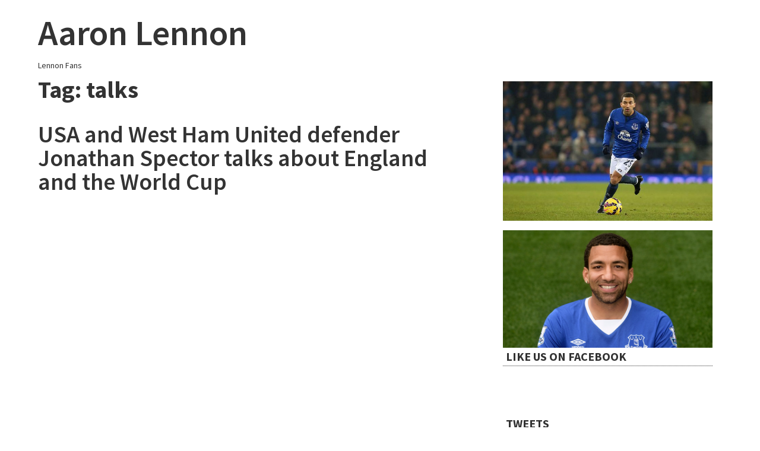

--- FILE ---
content_type: text/css
request_url: https://www.aaron-lennon.com/wp-content/themes/simpler/style.css?ver=6.9
body_size: 7052
content:
/*
Theme Name: simpler
Theme URI: http://simpler.fontethemes.com/
Author: Fonte Themes
Author URI: http://simpler.fontethemes.com/documentation
Description: Simpler is a clean, minimalist, responsive, blog-focused theme designed for clarity. Simpler is readable on a wide variety of screen sizes, and suitable for multiple languages. We designed it using a mobile-first approach, meaning your content takes center-stage, regardless of whether your visitors arrive by smartphone, tablet, laptop, or desktop computer.
Version: 1.2.2
License: GNU General Public License v2 or later
License URI: http://www.gnu.org/licenses/gpl-2.0.html
Text Domain: simpler
Tags: gray, white, dark, light, two-columns, fluid-layout, responsive-layout, right-sidebar, custom-menu, microformats, sticky-post, threaded-comments, translation-ready

This theme, like WordPress, is licensed under the GPL.
Use it to make something cool, have fun, and share what you've learned with others.

simpler is based on Underscores http://underscores.me/, (C) 2012-2014 Automattic, Inc.

Resetting and rebuilding styles have been helped along thanks to the fine work of
Eric Meyer http://meyerweb.com/eric/tools/css/reset/index.html
along with Nicolas Gallagher and Jonathan Neal http://necolas.github.com/normalize.css/
and Blueprint http://www.blueprintcss.org/
*/
/*--------------------------------------------------------------
>>> TABLE OF CONTENTS:
----------------------------------------------------------------
1.0 Reset
2.0 Typography
3.0 Elements
4.0 Forms
5.0 Navigation
	5.1 Links
	5.2 Menus
6.0 Accessibility
7.0 Alignments
8.0 Clearings
9.0 Widgets
10.0 Content
	10.1 Posts and pages
	10.2 Asides
	10.3 Comments
11.0 Infinite scroll
12.0 Media
	12.1 Captions
	12.2 Galleries
13.0 Basic layout

--------------------------------------------------------------*/
/* Custom, iPhone Retina. 320px in a desktop */
/* Extra Small Devices, Phones. 480px in a desktop */
/* Small Devices, Tablets. 768px in a desktop */
/* Medium Devices, Desktops. 992px in a desktop */
/* Large Devices, Wide Screens. 1200px in a desktop */
/*--------------------------------------------------------------
1.0 Reset
--------------------------------------------------------------*/
html, body, div, span, applet, object, iframe,
h1, h2, h3, h4, h5, h6, p, blockquote, pre,
a, abbr, acronym, address, big, cite, code,
del, dfn, em, font, ins, kbd, q, s, samp,
small, strike, strong, sub, sup, tt, var,
dl, dt, dd, ol, ul, li,
fieldset, form, label, legend,
table, caption, tbody, tfoot, thead, tr, th, td {
  border: 0;
  font-family: inherit;
  font-size: 100%;
  font-style: inherit;
  font-weight: inherit;
  margin: 0;
  outline: 0;
  padding: 0;
  vertical-align: baseline;
}

html {
  font-size: 62.5%;
  /* Corrects text resizing oddly in IE6/7 when body font-size is set using em units http://clagnut.com/blog/348/#c790 */
  overflow-y: scroll;
  /* Keeps page centered in all browsers regardless of content height */
  -webkit-text-size-adjust: 100%;
  /* Prevents iOS text size adjust after orientation change, without disabling user zoom */
  -ms-text-size-adjust: 100%;
  /* www.456bereastreet.com/archive/201012/controlling_text_size_in_safari_for_ios_without_disabling_user_zoom/ */
  box-sizing: border-box;
  /* Apply a natural box layout model to the document; see http://www.paulirish.com/2012/box-sizing-border-box-ftw/ */
}

*,
*:before,
*:after {
  /* Inherit box-sizing to make it easier to change the property for components that leverage other behavior; see http://css-tricks.com/inheriting-box-sizing-probably-slightly-better-best-practice/ */
  box-sizing: inherit;
}

body {
  background: #fff;
  /* Fallback for when there is no custom background color defined. */
}

article,
aside,
details,
figcaption,
figure,
footer,
header,
main,
nav,
section {
  display: block;
}

ol, ul {
  list-style: none;
}

table {
  /* tables still need 'cellspacing="0"' in the markup */
  border-collapse: separate;
  border-spacing: 0;
}

caption, th, td {
  font-weight: normal;
  text-align: left;
}

blockquote:before, blockquote:after,
q:before, q:after {
  content: "";
}

blockquote, q {
  quotes: "" "";
}

a:focus {
  outline: thin dotted;
}

a:hover,
a:active {
  outline: 0;
}

a img {
  border: 0;
}

/*--------------------------------------------------------------
2.0 Typography
--------------------------------------------------------------*/
body,
button,
input,
select,
textarea {
  color: #333333;
  font-family: "Source Sans Pro", sans-serif;
  font-size: 18px;
  font-size: 1.8rem;
  line-height: 1.5;
  font-weight: 400;
}

h1, h2, h3, h4, h5, h6 {
  clear: both;
  font-weight: bold;
  -ms-word-break: break-word;
  word-break: break-word;
}

h1 {
  font-size: 40px;
  font-size: 4rem;
}

h2 {
  font-size: 35px;
  font-size: 3.5rem;
}

h3 {
  font-size: 30px;
  font-size: 3rem;
}

h4 {
  font-size: 28px;
  font-size: 2.8rem;
}

h5 {
  font-size: 26px;
  font-size: 2.6rem;
}

h6 {
  font-size: 24px;
  font-size: 2.4rem;
}

p {
  margin-bottom: 1.5em;
}

b, strong {
  font-weight: bold;
}

dfn, cite, em, i {
  font-style: italic;
}

cite {
  padding: 0 0 0 3.5rem;
}

blockquote {
  margin: 0 1.5em;
  color: #333333;
  letter-spacing: .01rem;
  font-style: normal;
  font-weight: 500;
  font-size: 22px;
  font-size: 2.2rem;
  line-height: 28px;
  padding: 0 0 0 1rem;
  border-left: 3px #333333 solid;
  -webkit-font-smoothing: antialiased;
}

address {
  margin: 0 0 1.5em;
}

pre {
  background: #eee;
  font-family: "Courier 10 Pitch", Courier, monospace;
  font-size: 15px;
  font-size: 1.5rem;
  line-height: 1.6;
  margin-bottom: 1.6em;
  max-width: 100%;
  overflow: auto;
  padding: 1.6em;
}

code, kbd, tt, var {
  font-size: 15px;
  font-size: 1.5rem;
  font-family: Monaco, Consolas, "Andale Mono", "DejaVu Sans Mono", monospace;
}

abbr, acronym {
  border-bottom: 1px dotted #666;
  cursor: help;
}

mark, ins {
  background: #fff9c0;
  text-decoration: none;
}

sup,
sub {
  font-size: 75%;
  height: 0;
  line-height: 0;
  position: relative;
  vertical-align: baseline;
}

sup {
  bottom: 1ex;
}

sub {
  top: .5ex;
}

small {
  font-size: 75%;
}

big {
  font-size: 125%;
}

/*--------------------------------------------------------------
3.0 Elements
--------------------------------------------------------------*/
hr {
  background-color: #ccc;
  border: 0;
  height: 1px;
  margin-bottom: 1.5em;
}

ul, ol {
  margin: 0 0 1.5em 3em;
}

ul {
  list-style: disc;
}

ol {
  list-style: decimal;
}

li > ul,
li > ol {
  margin-bottom: 0;
  margin-left: 1.5em;
}

dt {
  font-weight: bold;
}

dd {
  margin: 0 1.5em 1.5em;
}

img {
  height: auto;
  /* Make sure images are scaled correctly. */
  max-width: 100%;
  /* Adhere to container width. */
}

/* Featured Images */
.featured-image {
  background-color: #fff;
}

.featured-image img {
  display: block;
  margin: 0 auto;
  padding: 1rem 0 2.5rem 0;
}

figure {
  margin: 0;
}

table {
  margin: 0 0 1.5em;
  width: 100%;
}

th {
  font-weight: bold;
}

.entry-header h1, .entry-header h1 a, .entry-header h1 a:visited {
  color: #333333;
  font-size: 4.0rem;
  line-height: 4.0rem;
  font-weight: 600;
  text-decoration: none;
  padding: 2.5rem 0 1.6rem 0;
}

.entry-header h1 a:hover {
  color: #0f6780;
}

#main .entry-footer {
  margin: 0 0 0 0;
}

.fa-calendar, .fa-folder, .fa-tags, .fa-comment, .fa-pencil-square-o {
  color: #333333;
  padding: 0 1rem 0 0;
}

.cat-links a, .tags-links a {
  font-size: 1.5rem;
  background-color: #333333;
  color: #fff;
  padding: 0.5rem 1rem;
  margin: 0.2rem 0;
  text-decoration: none;
  display: inline-block;
}

.cat-links a:hover, .tags-links a:hover {
  background-color: #2790ae;
  color: #fff;
}

/*--------------------------------------------------------------
4.0 Forms
--------------------------------------------------------------*/
button,
input,
select,
textarea {
  font-size: 100%;
  /* Corrects font size not being inherited in all browsers */
  margin: 0;
  /* Addresses margins set differently in IE6/7, F3/4, S5, Chrome */
  vertical-align: baseline;
  /* Improves appearance and consistency in all browsers */
}

button,
input[type="button"],
input[type="reset"],
input[type="submit"] {
  border: 1px solid;
  border-color: #ccc #ccc #bbb;
  border-radius: 3px;
  background: #e6e6e6;
  box-shadow: inset 0 1px 0 rgba(255, 255, 255, 0.5), inset 0 15px 17px rgba(255, 255, 255, 0.5), inset 0 -5px 12px rgba(0, 0, 0, 0.05);
  color: rgba(0, 0, 0, 0.8);
  cursor: pointer;
  /* Improves usability and consistency of cursor style between image-type 'input' and others */
  -webkit-appearance: button;
  /* Corrects inability to style clickable 'input' types in iOS */
  font-size: 18px;
  font-size: 1.8rem;
  line-height: 1;
  padding: .6em 1em .4em;
  text-shadow: 0 1px 0 rgba(255, 255, 255, 0.8);
}

button:hover,
input[type="button"]:hover,
input[type="reset"]:hover,
input[type="submit"]:hover {
  border-color: #ccc #bbb #aaa;
  box-shadow: inset 0 1px 0 rgba(255, 255, 255, 0.8), inset 0 15px 17px rgba(255, 255, 255, 0.8), inset 0 -5px 12px rgba(0, 0, 0, 0.02);
  font-size: 18px;
  font-size: 1.8rem;
}

button:focus,
input[type="button"]:focus,
input[type="reset"]:focus,
input[type="submit"]:focus,
button:active,
input[type="button"]:active,
input[type="reset"]:active,
input[type="submit"]:active {
  border-color: #aaa #bbb #bbb;
  box-shadow: inset 0 -1px 0 rgba(255, 255, 255, 0.5), inset 0 2px 5px rgba(0, 0, 0, 0.15);
  font-size: 18px;
  font-size: 1.8rem;
}

input[type="checkbox"],
input[type="radio"] {
  padding: 0;
  /* Addresses excess padding in IE8/9 */
}

input[type="search"] {
  -webkit-appearance: textfield;
  /* Addresses appearance set to searchfield in S5, Chrome */
  box-sizing: content-box;
}

input[type="search"]::-webkit-search-decoration {
  /* Corrects inner padding displayed oddly in S5, Chrome on OSX */
  -webkit-appearance: none;
}

button::-moz-focus-inner,
input::-moz-focus-inner {
  /* Corrects inner padding and border displayed oddly in FF3/4 www.sitepen.com/blog/2008/05/14/the-devils-in-the-details-fixing-dojos-toolbar-buttons/ */
  border: 0;
  padding: 0;
}

input[type="text"],
input[type="email"],
input[type="url"],
input[type="password"],
input[type="search"],
textarea {
  color: #666;
  border: 1px solid #ccc;
  border-radius: 3px;
}

input[type="text"]:focus,
input[type="email"]:focus,
input[type="url"]:focus,
input[type="password"]:focus,
input[type="search"]:focus,
textarea:focus {
  color: #111;
}

input[type="text"],
input[type="email"],
input[type="url"],
input[type="password"],
input[type="search"] {
  padding: 3px;
}

textarea {
  overflow: auto;
  /* Removes default vertical scrollbar in IE6/7/8/9 */
  padding-left: 3px;
  vertical-align: top;
  /* Improves readability and alignment in all browsers */
  width: 100%;
}

/*--------------------------------------------------------------
5.0 Navigation
--------------------------------------------------------------*/
/*--------------------------------------------------------------
5.1 Links
--------------------------------------------------------------*/
a {
  color: #2790ae;
}
a:visited {
  color: #2790ae;
}
a:hover, a:focus, a:active {
  color: #0f6780;
}

/*--------------------------------------------------------------
5.2 Menus
--------------------------------------------------------------*/
.main-navigation {
  clear: none;
  display: inline-block;
  float: right;
  width: 100%;
  text-align: right;
  margin: 4rem 0 2rem 0;
}
.main-navigation ul {
  list-style: none;
  margin: 0;
  padding-left: 0;
}
.main-navigation ul ul {
  box-shadow: 0 3px 3px rgba(0, 0, 0, 0.2);
  float: left;
  position: absolute;
  top: 1.5em;
  left: -999em;
  z-index: 99999;
  background: #FFF;
  border: 1px #eee solid;
}
.main-navigation ul ul ul {
  margin: -0.1rem 0 0 0;
  left: -999em;
  top: 0;
}
.main-navigation ul ul li {
  text-align: left;
  border-bottom: 1px #eee solid;
}
.main-navigation ul ul li:hover > ul {
  left: 100%;
}
.main-navigation ul ul a {
  width: 200px;
}
.main-navigation ul li:hover > ul {
  left: auto;
}
.main-navigation li {
  display: inline-block;
  text-align: right;
  position: relative;
}
.main-navigation li:hover > a {
  background-color: #eee;
}
.main-navigation a {
  display: block;
  text-decoration: none;
  color: #333333;
  padding: 0.5rem 1rem;
}
.main-navigation .current_page_item > a,
.main-navigation .current-menu-item > a,
.main-navigation .current_page_ancestor > a {
  background-color: #eee;
}

.menu-toggle,
.main-navigation.toggled .nav-menu {
  display: block;
  float: right;
}

.menu-toggle {
  display: block;
  height: 7rem;
  padding: 0 1em;
  margin: 0 1em;
  font-weight: normal;
  font-size: 14px;
  font-size: 1.4rem;
  text-decoration: none;
  color: black;
  background-color: white;
  border: 0px;
  box-shadow: none;
  float: right;
  font-family: FontAwesome;
}

button.menu-toggle, button.menu-toggle:active, button.menu-toggle:focus, button.menu-toggle:hover {
  border: 0px;
  -webkit-box-shadow: none;
  -moz-box-shadow: none;
  box-shadow: none !important;
  font-size: 14px;
  font-size: 1.4rem;
}

.main-navigation ul {
  display: none;
}

@media only screen and (min-width: 31rem) {
  .menu-toggle {
    display: none;
  }

  .main-navigation {
    text-align: center;
  }

  .main-navigation ul {
    display: inline-block;
  }
}
@media only screen and (min-width: 62rem) {
  .main-navigation {
    width: 55%;
  }

  .main-navigation {
    text-align: right;
  }
}
.site-main .comment-navigation,
.site-main .paging-navigation,
.site-main .post-navigation {
  margin: 2.5rem 0;
  overflow: hidden;
}

.comment-navigation .nav-previous,
.paging-navigation .nav-previous,
.post-navigation .nav-previous {
  float: left;
  width: 50%;
}

.comment-navigation .nav-next,
.paging-navigation .nav-next,
.post-navigation .nav-next {
  float: right;
  text-align: right;
  width: 50%;
}

.paging-navigation {
  padding-top: 1em;
  padding-bottom: 1em;
  margin-bottom: 2em;
  list-style-type: none;
  background: #fff;
}

.paging-navigation ul {
  margin: 0;
}

.paging-navigation li {
  display: inline;
}

.page-numbers {
  text-align: center;
}

a.page-numbers, span.page-numbers {
  padding: .3rem .7rem;
  background-color: #fff;
  color: #333333;
  border: 1px solid #333333;
  text-decoration: none;
}

a:hover.page-numbers {
  background-color: #2790ae;
  color: #fff;
}

.paging-navigation .current {
  background-color: #333333;
  color: #fff;
}

.page-numbers .dots {
  border: 0px;
}

@media screen and (max-width: 30rem) {
  .main-navigation.toggled .nav-menu {
    display: block;
  }

  .main-navigation ul {
    display: none;
    padding-left: 0;
    position: relative;
    top: inherit;
    left: 0;
    float: none;
  }

  .main-navigation li {
    float: left;
    width: 100%;
    text-align: left;
    border-top: 1px dotted #313131;
  }

  .nav-menu {
    border-bottom: 1px dotted #313131;
  }

  .main-navigation li a {
    padding: 1.3rem 2rem;
  }

  .main-navigation li li a {
    padding-left: 4rem;
  }

  .main-navigation li li li a {
    padding-left: 6em;
  }

  .main-navigation ul ul,
  .main-navigation ul ul ul {
    position: relative;
    top: inherit;
    left: 0;
    display: block;
    float: none;
    box-shadow: none;
  }

  .main-navigation ul ul li:hover > ul {
    left: 0;
  }

  .main-navigation ul ul a {
    width: 100%;
  }

  .main-navigation .current_page_ancestor {
    background: inherit;
  }

  .main-navigation ul ul .current_page_parent {
    color: inherit;
    background: inherit;
  }

  .main-navigation .current_page_item > a,
  .main-navigation .current_page_item > a:hover,
  .main-navigation .current_page_item li:hover,
  .main-navigation .current_page_parent .current_page_item > a {
    /*		color: #fff;
                    color: hsl(0, 0%, 100%);
                    background: #4d4d4d;
                    background: hsl(0, 0%, 30%);    */
  }
}
/* Social Menu */
.menu-social {
  display: block;
  overflow: hidden;
}

.menu-social ul {
  text-align: center;
  list-style: none;
  padding: 2rem 0 2rem 0;
  margin: 0;
}

@media only screen and (min-width: 62rem) {
  .menu-social ul {
    float: right;
    text-align: right;
    margin-right: 2rem;
    max-width: 36rem;
  }
}
.menu-social ul li {
  position: relative;
  display: inline-block;
}

.menu-social li a:before {
  display: inline-block;
  padding: 0 5px;
  vertical-align: top;
  font-family: 'Fontawesome';
  font-size: 30px;
  color: #333333;
  -webkit-font-smoothing: antialiased;
  content: '\f0c0';
}

.menu-social li a[href*="wordpress.org"]::before,
.menu-social li a[href*="wordpress.com"]::before {
  content: '\f19a';
}

.menu-social li a[href*="wordpress.org"]:hover:before,
.menu-social li a[href*="wordpress.com"]:hover:before {
  color: #21759b;
}

.menu-social li a[href*="facebook.com"]::before {
  content: '\f09a';
}

.menu-social li a[href*="facebook.com"]:hover:before {
  content: '\f09a';
  color: #3b5998;
}

.menu-social li a[href*="twitter.com"]::before {
  content: '\f099';
}

.menu-social li a[href*="twitter.com"]:hover:before {
  content: '\f099';
  color: #33ccff;
}

.menu-social li a[href*="dribbble.com"]::before {
  content: '\f17d';
}

.menu-social li a[href*="dribbble.com"]:hover:before {
  color: #ea4c89;
}

.menu-social li a[href*="plus.google.com"]::before {
  content: '\f0d5';
}

.menu-social li a[href*="plus.google.com"]:hover:before {
  color: #dd4b39;
}

.menu-social li a[href*="pinterest.com"]::before {
  content: '\f0d2';
}

.menu-social li a[href*="pinterest.com"]:hover:before {
  color: #c8232c;
}

.menu-social li a[href*="github.com"]::before {
  content: '\f09b';
}

.menu-social li a[href*="github.com"]:hover:before {
  color: #171515;
}

.menu-social li a[href*="tumblr.com"]::before {
  content: '\f173';
}

.menu-social li a[href*="tumblr.com"]:hover:before {
  color: #34526f;
}

.menu-social li a[href*="youtube.com"]::before {
  content: '\f167';
}

.menu-social li a[href*="youtube.com"]:hover:before {
  color: #c4302b;
}

.menu-social li a[href*="flickr.com"]::before {
  content: '\f16e';
}

.menu-social li a[href*="flickr.com"]:hover:before {
  color: #ff0084;
}

.menu-social li a[href*="vimeo.com"]::before {
  content: '\f194';
}

.menu-social li a[href*="vimeo.com"]:hover:before {
  color: #1AB7EA;
}

.menu-social li a[href*="instagram.com"]::before {
  content: '\f16d';
}

.menu-social li a[href*="instagram.com"]:hover:before {
  color: #3f729b;
}

.menu-social li a[href*="linkedin.com"]::before {
  content: '\f0e1';
}

.menu-social li a[href*="linkedin.com"]:hover:before {
  color: #0e76a8;
}

/*--------------------------------------------------------------
6.0 Accessibility
--------------------------------------------------------------*/
/* Text meant only for screen readers */
.screen-reader-text {
  clip: rect(1px, 1px, 1px, 1px);
  position: absolute !important;
  height: 1px;
  width: 1px;
  overflow: hidden;
}
.screen-reader-text:hover, .screen-reader-text:active, .screen-reader-text:focus {
  background-color: #f1f1f1;
  border-radius: 3px;
  box-shadow: 0 0 2px 2px rgba(0, 0, 0, 0.6);
  clip: auto !important;
  color: #21759b;
  display: block;
  font-size: 14px;
  font-size: 1.4rem;
  font-weight: bold;
  height: auto;
  left: 5px;
  line-height: normal;
  padding: 15px 23px 14px;
  text-decoration: none;
  top: 5px;
  width: auto;
  z-index: 100000;
  /* Above WP toolbar */
}

/*--------------------------------------------------------------
7.0 Alignments
--------------------------------------------------------------*/
.alignleft {
  display: inline;
  float: left;
  margin-right: 1.5em;
}

.alignright {
  display: inline;
  float: right;
  margin-left: 1.5em;
}

.aligncenter {
  display: block;
  margin: 0 auto;
}

/*--------------------------------------------------------------
8.0 Clearings
--------------------------------------------------------------*/
.clear:before,
.clear:after,
.entry-content:before,
.entry-content:after,
.comment-content:before,
.comment-content:after,
.site-header:before,
.site-header:after,
.site-content:before,
.site-content:after,
.site-footer:before,
.site-footer:after {
  content: "";
  display: table;
}

.clear:after,
.entry-content:after,
.comment-content:after,
.site-header:after,
.site-content:after,
.site-footer:after {
  clear: both;
}

/*--------------------------------------------------------------
9.0 Widgets
--------------------------------------------------------------*/
.widget {
  margin: 0 0 1.5em;
  /* Make sure select elements fit in widgets */
}
.widget select {
  max-width: 100%;
}

/* Search widget */
.widget_search .search-submit {
  padding: 0.7rem;
  margin: 0 0 0 0.7rem;
}

.widget {
  margin: 0 0 2.5em !important;
  font-size: 1.8rem;
}

.widget-title {
  color: #333333;
  font-size: 2rem;
  border-bottom: 1px #333333 dotted;
  margin-bottom: 1.0rem;
  margin-right: 1.6rem;
  padding-left: 0.5rem;
  text-transform: uppercase;
}

.widget ul li {
  list-style-type: none;
}

/* --------------------------------------------------------------
	Sidebar. Widget 
-------------------------------------------------------------- */
.textwidget img {
  float: right;
  padding: 1.6rem 1.6rem 0 0;
}

/* --------------------------------------------------------------
	Sidebar. Search form 
-------------------------------------------------------------- */
.search-form {
  text-align: right;
  margin: 1.5rem 2rem 0 0;
}

#searchform input[type="text"] {
  padding: 0.1rem 0.5rem !important;
  margin: 0;
  height: 2rem;
}

/* --------------------------------------------------------------
	Sidebar. Twitter widget. http://wordpress.org/plugins/really-simple-twitter-feed-widget/
-------------------------------------------------------------- */
.widget_reallysimpletwitterwidget ul {
  margin: 0 0 0 1.250rem;
  padding: 0;
}

.widget_reallysimpletwitterwidget ul li {
  list-style-type: none;
  margin: 0.188rem 1.250rem 0.625rem 0.625rem;
  padding: 0 0 0.5rem 0;
  border-bottom: 1px #000 dotted;
  font-size: 1.6rem;
}

/* --------------------------------------------------------------
	Sidebar. Subscription form
-------------------------------------------------------------- */
.subscription-mail {
  text-align: center;
}

.subscription-text {
  font-family: 'Source Sans Pro', sans-serif;
  padding: 0.1rem 0.5rem !important;
  margin: 0;
  height: 2rem;
}

.subscription-button {
  font-family: 'Source Sans Pro', sans-serif;
  padding: 0.1rem 0.5rem !important;
  height: 2rem;
  font-size: 0.875rem;
}

/*--------------------------------------------------------------
10.0 Content
--------------------------------------------------------------*/
/*--------------------------------------------------------------
10.1 Posts and pages
--------------------------------------------------------------*/
.sticky {
  display: block;
}

.hentry {
  margin: 0 0 1.5em;
}

#main .hentry {
  margin: 0;
}

.byline,
.updated:not(.published) {
  display: none;
}

.single .byline,
.group-blog .byline {
  display: inline;
}

.page-content,
.entry-content,
.entry-summary {
  margin: 1.2rem 0 0;
}

.page-links {
  clear: both;
  margin: 0 0 1.5em;
}

/* Smaller fonts for smaller screens */
@media screen and (max-width: 30rem) {
  .entry-title {
    font-size: 32px;
    font-size: 3.2rem;
    line-height: 1.3em;
  }

  .entry-content h1 {
    font-size: 28px;
    font-size: 2.8rem;
  }

  .entry-content h2 {
    font-size: 26px;
    font-size: 2.6rem;
  }

  .entry-content h3 {
    font-size: 24px;
    font-size: 2.4rem;
  }

  .entry-content h4 {
    font-size: 22px;
    font-size: 2.2rem;
  }

  .entry-content h5 {
    font-size: 20px;
    font-size: 2rem;
  }

  .entry-content h6 {
    font-size: 18px;
    font-size: 1.8rem;
  }

  .entry-content p,
  .entry-content ul,
  .entry-content ol {
    font-size: 16px;
    font-size: 1.6rem;
  }

  .entry-content blockquote p {
    font-size: 20px;
    font-size: 2rem;
    line-height: 1.5em;
  }
}
/*--------------------------------------------------------------
10.2 Asides
--------------------------------------------------------------*/
.blog .format-aside .entry-title,
.archive .format-aside .entry-title {
  display: none;
}

/*--------------------------------------------------------------
10.3 Comments
--------------------------------------------------------------*/
.comment-content a {
  word-wrap: break-word;
}

.bypostauthor {
  display: block;
}

.comments-link a, .edit-link a {
  font-size: 18px;
  font-size: 1.8rem;
  text-decoration: none;
}

.comments-title {
  font-size: 3.2rem;
  font-weight: normal;
  margin: 0 0 2rem 0;
}

.comments-area > ol {
  padding: 0;
  margin: 2rem 0;
  list-style-type: none;
}

ol.children {
  list-style-type: none;
}

.comment-list ol {
  margin-left: 50px;
}

.comment-meta {
  margin-bottom: 1rem;
}

.comment-author .avatar {
  width: 55px;
  display: block;
  float: left;
  margin-right: 20px;
}

.comment-author .fn {
  font-weight: 900;
  font-size: 20px;
  font-size: 2rem;
}

.comment-metadata {
  font-size: 14px;
  font-size: 1.4rem;
}

.comment-content {
  font-size: 90%;
}

.comment-content, .reply {
  margin-left: 7rem;
}

.comment-body {
  padding-bottom: 1rem;
  margin-bottom: 1rem;
  border-bottom: solid #cccccc 1px;
}

.comment-content a {
  word-wrap: break-word;
}

.comment-content ol {
  margin-left: 1.5rem;
}

.reply a {
  font-weight: 600;
  font-size: 14px;
  font-size: 1.4rem;
  text-decoration: none;
  color: #666;
  line-height: 2.5rem;
  border-bottom: 1px #666 dotted;
}

.bypostauthor > .comment-body {
  position: relative;
  padding: 1em;
  margin-bottom: 2em;
  background: #ededed;
  border: none;
}

/* Comments responsive */
@media screen and (max-width: 30rem) {
  .comment-list ol {
    margin-left: 0;
  }

  .comment-content ol {
    margin-left: 1.5em;
  }

  .comment-content, .reply {
    margin-left: 0;
  }
}
.comment-reply-title {
  margin-bottom: .5em;
  font-size: 3.2rem;
  font-weight: normal;
}

.comment-form {
  padding-bottom: 4rem;
  font-family: "Source Sans Pro", sans-serif, sans-serif;
  font-size: 16px;
  font-size: 1.6rem;
}

.comment-form textarea {
  font-family: "Source Sans Pro", sans-serif, serif;
  font-size: 18px;
  font-size: 1.8rem;
}

.comment-form label {
  display: block;
}

.required {
  color: red;
}

.comment-awaiting-moderation {
  padding: .5rem 1rem;
  margin: 1rem 0;
  font-family: "Source Sans Pro", sans-serif, sans-serif;
  font-size: 16px;
  font-size: 1.6rem;
  color: #fff;
  color: white;
  background: #84bd68;
  background: #83bc67;
}

/*--------------------------------------------------------------
11.0 Infinite scroll
--------------------------------------------------------------*/
/* Globally hidden elements when Infinite Scroll is supported and in use. */
.infinite-scroll .paging-navigation,
.infinite-scroll.neverending .site-footer {
  /* Theme Footer (when set to scrolling) */
  display: none;
}

/* When Infinite Scroll has reached its end we need to re-display elements that were hidden (via .neverending) before */
.infinity-end.neverending .site-footer {
  display: block;
}

/*--------------------------------------------------------------
12.0 Media
--------------------------------------------------------------*/
.page-content img.wp-smiley,
.entry-content img.wp-smiley,
.comment-content img.wp-smiley {
  border: none;
  margin-bottom: 0;
  margin-top: 0;
  padding: 0;
}

/* Make sure embeds and iframes fit their containers */
embed,
iframe,
object {
  max-width: 100%;
}

/*--------------------------------------------------------------
12.1 Captions
--------------------------------------------------------------*/
.wp-caption {
  margin-bottom: 1.5em;
  max-width: 100%;
}
.wp-caption img[class*="wp-image-"] {
  display: block;
  margin: 0 auto;
}
.wp-caption .wp-caption-text {
  margin: 0.8075em 0;
}

.wp-caption-text {
  text-align: center;
}

/*--------------------------------------------------------------
12.2 Galleries
--------------------------------------------------------------*/
.gallery {
  margin-bottom: 1.5em;
}

.gallery-item {
  display: inline-block;
  text-align: center;
  vertical-align: top;
  width: 100%;
}

.gallery-columns-2 .gallery-item {
  max-width: 50%;
}

.gallery-columns-3 .gallery-item {
  max-width: 33.33%;
}

.gallery-columns-4 .gallery-item {
  max-width: 25%;
}

.gallery-columns-5 .gallery-item {
  max-width: 20%;
}

.gallery-columns-6 .gallery-item {
  max-width: 16.66%;
}

.gallery-columns-7 .gallery-item {
  max-width: 14.28%;
}

.gallery-columns-8 .gallery-item {
  max-width: 12.5%;
}

.gallery-columns-9 .gallery-item {
  max-width: 11.11%;
}

.gallery-caption {
  display: block;
}

/*--------------------------------------------------------------
13.0 Basic layout
--------------------------------------------------------------*/
.site-header {
  width: 100%;
  margin: 0 auto;
}

.site-branding {
  text-align: center;
}

.site-branding, .site-title, .site-description {
  width: 100%;
  clear: both;
}

h1.site-title, h1.site-title a {
  font-size: 60px;
  font-size: 6rem;
  font-weight: 600;
  line-height: 1.5;
  color: #333333;
  text-decoration: none;
  padding: 0;
  margin: 0;
}

h2.site-description {
  font-size: 14px;
  font-size: 1.4rem;
  font-weight: 500;
  color: #333333;
  padding: 0;
  margin: 0;
}

@media only screen and (min-width: 62rem) {
  .site-header {
    width: 90%;
    max-width: 120rem;
    margin: 0 auto;
  }

  .site-branding {
    float: left;
    max-width: 40%;
    margin: 1rem 0 0 0;
    text-align: left;
  }
}
.content-area {
  float: none;
  clear: both;
  margin: 0;
}

.site-main {
  margin: 0;
}

.site-content .widget-area {
  float: none;
  clear: both;
}

.site-content {
  width: 95%;
  margin: 0 auto;
}

@media only screen and (min-width: 62rem) {
  .site-content {
    width: 90%;
    max-width: 120rem;
    margin: 0 auto;
  }
}
@media only screen and (min-width: 62rem) {
  .content-area {
    float: left;
    clear: none;
    margin: 0 -32% 0 0;
    width: 90%;
  }

  .site-main {
    margin: 0 32% 0 0;
  }

  .site-content .widget-area {
    float: right;
    clear: none;
    overflow: hidden;
    width: 32%;
  }
}
/*
    Footer 
*/
.site-footer {
  clear: both;
  width: 100%;
  background-color: #333333;
  color: #fff;
}

.site-info {
  font-size: 16px;
  font-size: 1.6rem;
  width: 95%;
  margin: 0 auto;
  padding: 2rem 0 2rem 0;
  text-align: center;
}

.site-info a {
  color: white;
}

@media only screen and (min-width: 62rem) {
  .site-info {
    width: 90%;
    max-width: 120rem;
    margin: 0 auto;
  }
}
